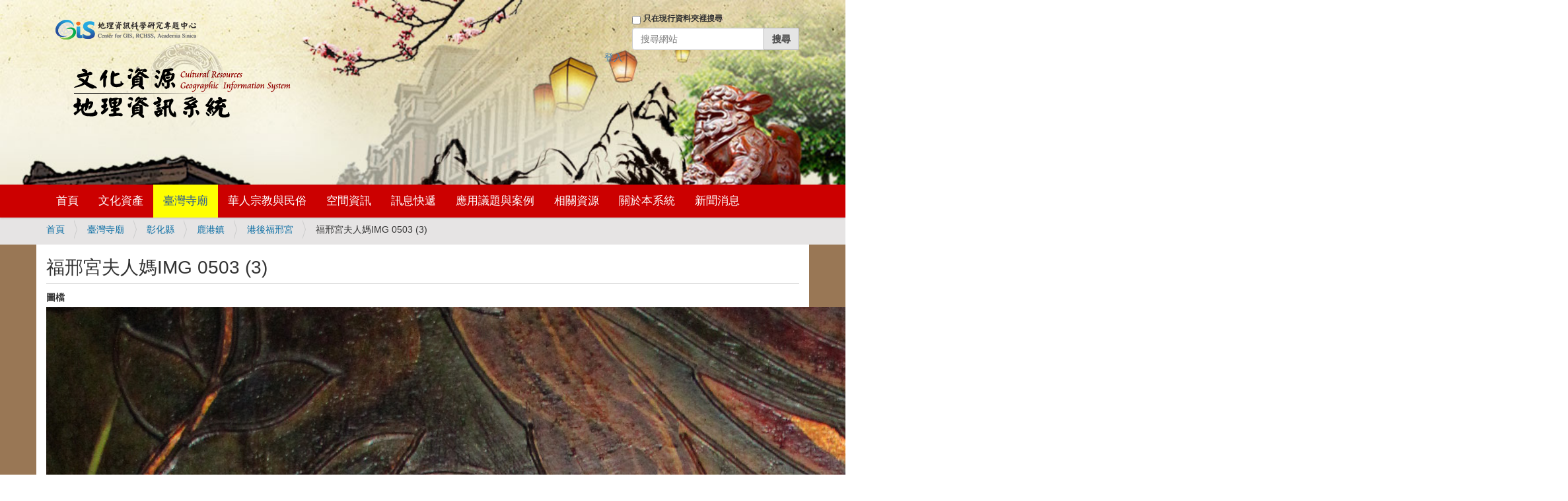

--- FILE ---
content_type: text/html;charset=utf-8
request_url: https://crgis.rchss.sinica.edu.tw/temples/ChanghuaCounty/lugang/0702005-GHFXG/798f90a25bae592b4eba5abdimg-0503-3.jpg/view
body_size: 5861
content:
<!DOCTYPE html>
<html xmlns="http://www.w3.org/1999/xhtml" lang="zh-tw" xml:lang="zh-tw">
  <head><meta http-equiv="Content-Type" content="text/html; charset=UTF-8" />
    <title>福邢宮夫人媽IMG 0503 (3) — 文化資源地理資訊系統</title>
    <link rel="shortcut icon" type="image/x-icon" href="/++theme++barceloneta/barceloneta-favicon.ico" />
    <link rel="apple-touch-icon" href="/++theme++barceloneta/barceloneta-apple-touch-icon.png" />
    <link rel="apple-touch-icon-precomposed" sizes="144x144" href="/++theme++barceloneta/barceloneta-apple-touch-icon-144x144-precomposed.png" />
    <link rel="apple-touch-icon-precomposed" sizes="114x114" href="/++theme++barceloneta/barceloneta-apple-touch-icon-114x114-precomposed.png" />
    <link rel="apple-touch-icon-precomposed" sizes="72x72" href="/++theme++barceloneta/barceloneta-apple-touch-icon-72x72-precomposed.png" />
    <link rel="apple-touch-icon-precomposed" sizes="57x57" href="/++theme++barceloneta/barceloneta-apple-touch-icon-57x57-precomposed.png" />
    <link rel="apple-touch-icon-precomposed" href="/++theme++barceloneta/barceloneta-apple-touch-icon-precomposed.png" />
  <meta content="summary" name="twitter:card" /><meta content="文化資源地理資訊系統" property="og:site_name" /><meta content="福邢宮夫人媽IMG 0503 (3)" property="og:title" /><meta content="website" property="og:type" /><meta content="" property="og:description" /><meta content="https://crgis.rchss.sinica.edu.tw/temples/ChanghuaCounty/lugang/0702005-GHFXG/798f90a25bae592b4eba5abdimg-0503-3.jpg/view" property="og:url" /><meta content="https://crgis.rchss.sinica.edu.tw/logo.png" property="og:image" /><meta content="image/png" property="og:image:type" /><meta name="viewport" content="width=device-width, initial-scale=1.0" /><meta name="generator" content="Plone - http://plone.com" /><link rel="canonical" href="https://crgis.rchss.sinica.edu.tw/temples/ChanghuaCounty/lugang/0702005-GHFXG/798f90a25bae592b4eba5abdimg-0503-3.jpg" /><link rel="search" href="https://crgis.rchss.sinica.edu.tw/@@search" title="搜尋網站" /><link rel="stylesheet" type="text/css" href="https://crgis.rchss.sinica.edu.tw/++plone++production/++unique++2018-07-13T11:01:41.974614/default.css" data-bundle="production" /><link rel="stylesheet" type="text/css" href="https://crgis.rchss.sinica.edu.tw/++plone++static/++unique++2018-04-10%2004%3A52%3A02/plone-compiled.css" data-bundle="plone" /><link rel="stylesheet" type="text/css" href="https://crgis.rchss.sinica.edu.tw/++plone++static/++unique++2018-07-05%2015%3A20%3A27.304983/plone-legacy-compiled.css" data-bundle="plone-legacy" /><link rel="stylesheet" type="text/css" href="https://crgis.rchss.sinica.edu.tw/collective.js.jqueryui.custom.min.css?version=None" data-bundle="jqueryui" /><link rel="stylesheet" type="text/css" href="https://crgis.rchss.sinica.edu.tw/++plone++static/++unique++2018-07-13%2011%3A00%3A45.100790/faceted-navigation-jquery.min.css" data-bundle="faceted-jquery" /><link rel="stylesheet" type="text/css" href="https://crgis.rchss.sinica.edu.tw/++plone++static/++unique++2018-07-13%2011%3A00%3A46.652956/faceted-view.min.css" data-bundle="faceted-view" /><link rel="stylesheet" type="text/css" href="https://crgis.rchss.sinica.edu.tw//++theme++barceloneta/less/barceloneta-compiled.css" data-bundle="diazo" /><link rel="stylesheet" href="https://maxcdn.bootstrapcdn.com/bootstrap/3.3.7/css/bootstrap.min.css" integrity="sha384-BVYiiSIFeK1dGmJRAkycuHAHRg32OmUcww7on3RYdg4Va+PmSTsz/K68vbdEjh4u" crossorigin="anonymous" /><link rel="stylesheet" href="https://maxcdn.bootstrapcdn.com/bootstrap/3.3.7/css/bootstrap-theme.min.css" integrity="sha384-rHyoN1iRsVXV4nD0JutlnGaslCJuC7uwjduW9SVrLvRYooPp2bWYgmgJQIXwl/Sp" crossorigin="anonymous" /><link rel="stylesheet" href="https://crgis.rchss.sinica.edu.tw/++resource++crgis.theme/custom.css" /><style>
.label {color:#333}
</style><script type="text/javascript">PORTAL_URL = 'https://crgis.rchss.sinica.edu.tw';</script><script type="text/javascript" src="https://crgis.rchss.sinica.edu.tw/++plone++production/++unique++2018-07-13T11:01:41.974614/default.js" data-bundle="production"></script><script type="text/javascript" src="https://crgis.rchss.sinica.edu.tw/++plone++static/++unique++2018-04-10%2004%3A52%3A02/plone-compiled.min.js" data-bundle="plone"></script><script type="text/javascript" src="https://crgis.rchss.sinica.edu.tw/++plone++static/++unique++2018-07-05%2015%3A20%3A27.304983/plone-legacy-compiled.js" data-bundle="plone-legacy"></script><script type="text/javascript" src="https://crgis.rchss.sinica.edu.tw/collective.js.jqueryui.custom.min.js?version=None" data-bundle="jqueryui"></script><script type="text/javascript" src="https://crgis.rchss.sinica.edu.tw/++plone++static/++unique++2018-07-13%2011%3A00%3A45.100790/faceted-navigation-jquery.min.js" data-bundle="faceted-jquery"></script><script type="text/javascript" src="https://crgis.rchss.sinica.edu.tw/++plone++static/++unique++2018-07-13%2011%3A00%3A46.652956/faceted-view.min.js" data-bundle="faceted-view"></script><script type="text/javascript">
        jQuery(function($){
            if (typeof($.datepicker) != "undefined"){
              $.datepicker.setDefaults(
                jQuery.extend($.datepicker.regional['zh-TW'],
                {dateFormat: 'yy/mm/dd'}));
            }
        });
        </script><script src="https://maxcdn.bootstrapcdn.com/bootstrap/3.3.7/js/bootstrap.min.js" integrity="sha384-Tc5IQib027qvyjSMfHjOMaLkfuWVxZxUPnCJA7l2mCWNIpG9mGCD8wGNIcPD7Txa" crossorigin="anonymous"></script><script>
/* url = window.location.href
if( url.split('?')[0].endsWith('/view') ){
    window.location = url.replace('/view', '/')
} */

</script><script src="https://crgis.rchss.sinica.edu.tw/++resource++crgis.theme/custom.js"></script></head>
  <body id="visual-portal-wrapper" class="frontend icons-on portaltype-photo section-temples site-crgis subsection-ChanghuaCounty subsection-ChanghuaCounty-lugang subsection-ChanghuaCounty-lugang-0702005-GHFXG template-view thumbs-on userrole-anonymous viewpermission-view" dir="ltr" data-i18ncatalogurl="https://crgis.rchss.sinica.edu.tw/plonejsi18n" data-view-url="https://crgis.rchss.sinica.edu.tw/temples/ChanghuaCounty/lugang/0702005-GHFXG/798f90a25bae592b4eba5abdimg-0503-3.jpg/view" data-portal-url="https://crgis.rchss.sinica.edu.tw" data-pat-pickadate="{&quot;selectYears&quot;: 200}" data-base-url="https://crgis.rchss.sinica.edu.tw/temples/ChanghuaCounty/lugang/0702005-GHFXG/798f90a25bae592b4eba5abdimg-0503-3.jpg"><div class="outer-wrapper">
      <header id="content-header">
        <div class="container">
          
      <div id="portal-header">
    

<div id="portal-searchbox">

    <form id="searchGadget_form" action="https://crgis.rchss.sinica.edu.tw/@@search" role="search" data-pat-livesearch="ajaxUrl:https://crgis.rchss.sinica.edu.tw/@@ajax-search" class="pat-livesearch">

        <div class="LSBox">
        <label class="hiddenStructure" for="searchGadget">搜尋網站</label>
             
        <div class="searchSection">
            <input id="searchbox_currentfolder_only" class="noborder" type="checkbox" name="path" value="/crgis/temples/ChanghuaCounty/lugang/0702005-GHFXG" />
            <label for="searchbox_currentfolder_only" style="cursor: pointer">只在現行資料夾裡搜尋</label>
        </div>
             
        <input name="SearchableText" type="text" size="18" id="searchGadget" title="搜尋網站" placeholder="搜尋網站" class="searchField" />

        <input class="searchButton" type="submit" value="搜尋" />

         </div>
    </form>

    <div id="portal-advanced-search" class="hiddenStructure">
        <a href="https://crgis.rchss.sinica.edu.tw/@@search">進階搜尋…</a>
    </div>

</div>

<a href="http://gis.rchss.sinica.edu.tw/" title="Center for GIS, RCHSS, Academia Sinica" target="_blank">
   <img src="https://crgis.rchss.sinica.edu.tw/++resource++crgis.theme/gislogo.png" alt="GIS Center Logo" /></a>
<br />
<a id="portal-logo" title="文化資源地理資訊系統" accesskey="1" href="https://crgis.rchss.sinica.edu.tw">
    <img src="https://crgis.rchss.sinica.edu.tw/++resource++crgis.theme/logo.png" alt="Cultural Resources GIS, CRGIS" /></a>

<div id="portal-anontools">
  <ul>
    <li>
      
          <a href="https://crgis.rchss.sinica.edu.tw/login" id="personaltools-login" title="登入">登入</a>
      
    </li>
  </ul>
</div>



</div>

    
          
        </div>
      </header>
      <div id="mainnavigation-wrapper">
        <div id="mainnavigation">

  <p class="hiddenStructure">區段</p>
  <nav class="plone-navbar" id="portal-globalnav-wrapper">
    <div class="container">
      <div class="plone-navbar-header">
        <button type="button" class="plone-navbar-toggle" data-toggle="collapse" data-target="#portal-globalnav-collapse">
          <span class="sr-only">Toggle navigation</span>
          <span class="icon-bar"></span>
          <span class="icon-bar"></span>
          <span class="icon-bar"></span>
        </button>
      </div>

      <div class="plone-collapse plone-navbar-collapse" id="portal-globalnav-collapse">
        <ul class="plone-nav plone-navbar-nav" id="portal-globalnav">
            
              <li id="portaltab-index_html">
                  <a href="https://crgis.rchss.sinica.edu.tw" title="">首頁</a>

                  
              </li>
            
              <li id="portaltab-assets">
                  <a href="https://crgis.rchss.sinica.edu.tw/assets" title="">文化資產</a>

                  
                      <ul class="sub-menu">
                          
                              <li>
                                  <a href="https://crgis.rchss.sinica.edu.tw/assets/tangible">有形文化資產</a>
                              </li>
                          
                              <li>
                                  <a href="https://crgis.rchss.sinica.edu.tw/assets/intangible">無形文化資產</a>
                              </li>
                          
                      </ul>
                  
              </li>
            
              <li id="portaltab-temples" class="selected">
                  <a href="https://crgis.rchss.sinica.edu.tw/temples" title="">臺灣寺廟</a>

                  
                      <ul class="sub-menu">
                          
                              <li>
                                  <a href="https://crgis.rchss.sinica.edu.tw/temples/KeelungCity">基隆市</a>
                              </li>
                          
                              <li>
                                  <a href="https://crgis.rchss.sinica.edu.tw/temples/TaipeiCity">臺北市</a>
                              </li>
                          
                              <li>
                                  <a href="https://crgis.rchss.sinica.edu.tw/temples/NewTaipeiCity">新北市</a>
                              </li>
                          
                              <li>
                                  <a href="https://crgis.rchss.sinica.edu.tw/temples/TaoyuanCity">桃園市</a>
                              </li>
                          
                              <li>
                                  <a href="https://crgis.rchss.sinica.edu.tw/temples/HsinchuCity">新竹市</a>
                              </li>
                          
                              <li>
                                  <a href="https://crgis.rchss.sinica.edu.tw/temples/HsinchuCounty">新竹縣</a>
                              </li>
                          
                              <li>
                                  <a href="https://crgis.rchss.sinica.edu.tw/temples/MiaoliCounty">苗栗縣</a>
                              </li>
                          
                              <li>
                                  <a href="https://crgis.rchss.sinica.edu.tw/temples/TaichungCity">臺中市</a>
                              </li>
                          
                              <li>
                                  <a href="https://crgis.rchss.sinica.edu.tw/temples/NantouCounty">南投縣</a>
                              </li>
                          
                              <li>
                                  <a href="https://crgis.rchss.sinica.edu.tw/temples/ChanghuaCounty">彰化縣</a>
                              </li>
                          
                              <li>
                                  <a href="https://crgis.rchss.sinica.edu.tw/temples/YunlinCounty">雲林縣</a>
                              </li>
                          
                              <li>
                                  <a href="https://crgis.rchss.sinica.edu.tw/temples/ChiayiCity">嘉義市</a>
                              </li>
                          
                              <li>
                                  <a href="https://crgis.rchss.sinica.edu.tw/temples/ChiayiCounty">嘉義縣</a>
                              </li>
                          
                              <li>
                                  <a href="https://crgis.rchss.sinica.edu.tw/temples/TainanCity">臺南市</a>
                              </li>
                          
                              <li>
                                  <a href="https://crgis.rchss.sinica.edu.tw/temples/KaohsiungCity">高雄市</a>
                              </li>
                          
                              <li>
                                  <a href="https://crgis.rchss.sinica.edu.tw/temples/PingtungCounty">屏東縣</a>
                              </li>
                          
                              <li>
                                  <a href="https://crgis.rchss.sinica.edu.tw/temples/YilanCounty">宜蘭縣</a>
                              </li>
                          
                              <li>
                                  <a href="https://crgis.rchss.sinica.edu.tw/temples/HualienCounty">花蓮縣</a>
                              </li>
                          
                              <li>
                                  <a href="https://crgis.rchss.sinica.edu.tw/temples/TaitungCounty">臺東縣</a>
                              </li>
                          
                              <li>
                                  <a href="https://crgis.rchss.sinica.edu.tw/temples/PenghuCounty">澎湖縣</a>
                              </li>
                          
                              <li>
                                  <a href="https://crgis.rchss.sinica.edu.tw/temples/LienchiangCounty">連江縣</a>
                              </li>
                          
                              <li>
                                  <a href="https://crgis.rchss.sinica.edu.tw/temples/KinmenCounty">金門縣</a>
                              </li>
                          
                      </ul>
                  
              </li>
            
              <li id="portaltab-religion">
                  <a href="https://crgis.rchss.sinica.edu.tw/religion" title="">華人宗教與民俗</a>

                  
                      <ul class="sub-menu">
                          
                              <li>
                                  <a href="https://crgis.rchss.sinica.edu.tw/religion/daofa">道壇資料</a>
                              </li>
                          
                              <li>
                                  <a href="https://crgis.rchss.sinica.edu.tw/religion/bgis">中國寺廟</a>
                              </li>
                          
                              <li>
                                  <a href="https://crgis.rchss.sinica.edu.tw/religion/asian">東南亞寺廟</a>
                              </li>
                          
                              <li>
                                  <a href="https://crgis.rchss.sinica.edu.tw/religion/christ">臺灣基督宗教</a>
                              </li>
                          
                      </ul>
                  
              </li>
            
              <li id="portaltab-spatial">
                  <a href="https://crgis.rchss.sinica.edu.tw/spatial" title="">空間資訊</a>

                  
                      <ul class="sub-menu">
                          
                              
                          
                              <li>
                                  <a href="https://crgis.rchss.sinica.edu.tw/spatial/webgis">GIS地圖</a>
                              </li>
                          
                              <li>
                                  <a href="https://crgis.rchss.sinica.edu.tw/spatial/atlas">主題圖冊</a>
                              </li>
                          
                      </ul>
                  
              </li>
            
              <li id="portaltab-info">
                  <a href="https://crgis.rchss.sinica.edu.tw/info" title="">訊息快遞</a>

                  
                      <ul class="sub-menu">
                          
                              <li>
                                  <a href="https://crgis.rchss.sinica.edu.tw/info/knowledge">新知提供</a>
                              </li>
                          
                              <li>
                                  <a href="https://crgis.rchss.sinica.edu.tw/info/festival">廟會節慶</a>
                              </li>
                          
                              <li>
                                  <a href="https://crgis.rchss.sinica.edu.tw/info/news">新聞消息</a>
                              </li>
                          
                              <li>
                                  <a href="https://crgis.rchss.sinica.edu.tw/info/events">會議展覽</a>
                              </li>
                          
                              
                          
                      </ul>
                  
              </li>
            
              <li id="portaltab-studies">
                  <a href="https://crgis.rchss.sinica.edu.tw/studies" title="探討介紹空間技術於人文社會科學領域之應用議題以及實際案例。">應用議題與案例</a>

                  
                      <ul class="sub-menu">
                          
                              <li>
                                  <a href="https://crgis.rchss.sinica.edu.tw/studies/cases">研究案例</a>
                              </li>
                          
                              <li>
                                  <a href="https://crgis.rchss.sinica.edu.tw/studies/topics">應用議題</a>
                              </li>
                          
                              <li>
                                  <a href="https://crgis.rchss.sinica.edu.tw/studies/pilgrimage">民俗遶境專區</a>
                              </li>
                          
                      </ul>
                  
              </li>
            
              <li id="portaltab-resources">
                  <a href="https://crgis.rchss.sinica.edu.tw/resources" title="">相關資源</a>

                  
                      <ul class="sub-menu">
                          
                              <li>
                                  <a href="https://crgis.rchss.sinica.edu.tw/resources/references">參考文獻</a>
                              </li>
                          
                              <li>
                                  <a href="https://crgis.rchss.sinica.edu.tw/resources/groups">相關團體</a>
                              </li>
                          
                              <li>
                                  <a href="https://crgis.rchss.sinica.edu.tw/resources/internet">網路資源</a>
                              </li>
                          
                              <li>
                                  <a href="https://crgis.rchss.sinica.edu.tw/resources/gis">空間資訊技術</a>
                              </li>
                          
                              <li>
                                  <a href="https://crgis.rchss.sinica.edu.tw/resources/data_download">資料下載</a>
                              </li>
                          
                      </ul>
                  
              </li>
            
              <li id="portaltab-about">
                  <a href="https://crgis.rchss.sinica.edu.tw/about" title="">關於本系統</a>

                  
                      <ul class="sub-menu">
                          
                              
                          
                              
                          
                              
                          
                              
                          
                              
                          
                              <li>
                                  <a href="https://crgis.rchss.sinica.edu.tw/about/guide">系統操作說明</a>
                              </li>
                          
                      </ul>
                  
              </li>
            
              <li id="portaltab-front-page">
                  <a href="https://crgis.rchss.sinica.edu.tw/front-page" title="">新聞消息</a>

                  
                      <ul class="sub-menu">
                          
                              <li>
                                  <a href="https://crgis.rchss.sinica.edu.tw/assets">文化資產</a>
                              </li>
                          
                              <li>
                                  <a href="https://crgis.rchss.sinica.edu.tw/temples">臺灣寺廟</a>
                              </li>
                          
                              <li>
                                  <a href="https://crgis.rchss.sinica.edu.tw/religion">華人宗教與民俗</a>
                              </li>
                          
                              <li>
                                  <a href="https://crgis.rchss.sinica.edu.tw/spatial">空間資訊</a>
                              </li>
                          
                              <li>
                                  <a href="https://crgis.rchss.sinica.edu.tw/info">訊息快遞</a>
                              </li>
                          
                              <li>
                                  <a href="https://crgis.rchss.sinica.edu.tw/studies">應用議題與案例</a>
                              </li>
                          
                              <li>
                                  <a href="https://crgis.rchss.sinica.edu.tw/resources">相關資源</a>
                              </li>
                          
                              <li>
                                  <a href="https://crgis.rchss.sinica.edu.tw/about">關於本系統</a>
                              </li>
                          
                              
                          
                      </ul>
                  
              </li>
            
        </ul>
      </div>
    </div>
  </nav>


</div>
      </div>
      
      <div id="above-content-wrapper">
          <div id="viewlet-above-content"><nav id="portal-breadcrumbs" class="plone-breadcrumb">
  <div class="container">
    <span id="breadcrumbs-you-are-here" class="hiddenStructure">目前位置:</span>
    <ol aria-labelledby="breadcrumbs-you-are-here">
      <li id="breadcrumbs-home">
        <a href="https://crgis.rchss.sinica.edu.tw">首頁</a>
      </li>
      <li id="breadcrumbs-1">
        
          <a href="https://crgis.rchss.sinica.edu.tw/temples">臺灣寺廟</a>
          
        
      </li>
      <li id="breadcrumbs-2">
        
          <a href="https://crgis.rchss.sinica.edu.tw/temples/ChanghuaCounty">彰化縣</a>
          
        
      </li>
      <li id="breadcrumbs-3">
        
          <a href="https://crgis.rchss.sinica.edu.tw/temples/ChanghuaCounty/lugang">鹿港鎮</a>
          
        
      </li>
      <li id="breadcrumbs-4">
        
          <a href="https://crgis.rchss.sinica.edu.tw/temples/ChanghuaCounty/lugang/0702005-GHFXG">港後福邢宮</a>
          
        
      </li>
      <li id="breadcrumbs-5">
        
          
          <span id="breadcrumbs-current">福邢宮夫人媽IMG 0503 (3)</span>
        
      </li>
    </ol>
  </div>
</nav>
</div>
      </div>
      <div class="container">
        <div class="row">
          <aside id="global_statusmessage">
      

      <div>
      </div>
    </aside>
        </div>
        <main id="main-container" class="row row-offcanvas row-offcanvas-right">
          <div id="column1-container">
          </div>
          

    

    <div class="col-xs-12 col-sm-12">
      <div class="row">
        <div class="col-xs-12 col-sm-12">
          <article id="content">

          

          <header>
            <div id="viewlet-above-content-title"><span id="social-tags-body" style="display: none" itemscope="" itemtype="http://schema.org/WebPage">
  <span itemprop="name">福邢宮夫人媽IMG 0503 (3)</span>
  <span itemprop="description"></span>
  <span itemprop="url">https://crgis.rchss.sinica.edu.tw/temples/ChanghuaCounty/lugang/0702005-GHFXG/798f90a25bae592b4eba5abdimg-0503-3.jpg/view</span>
  <span itemprop="image">https://crgis.rchss.sinica.edu.tw/logo.png</span>
</span>
</div>
            
                <h1 class="documentFirstHeading">福邢宮夫人媽IMG 0503 (3)</h1>
            
            <div id="viewlet-below-content-title">

</div>

            
                
            
          </header>

          <div id="viewlet-above-content-body"></div>
          <div id="content-core">
            


  
    
  
    
  
    
      <div data-pat-inlinevalidation="{&quot;type&quot;:&quot;z3c.form&quot;}" class="field pat-inlinevalidation kssattr-fieldname-form.widgets.image " data-fieldname="form.widgets.image" id="formfield-form-widgets-image">
    <label for="form-widgets-image" class="horizontal">
        圖檔

        

        
    </label>

    <div class="fieldErrorBox"></div>

    <span id="form-widgets-image" class="named-image-widget namedblobimage-field">
        <img src="https://crgis.rchss.sinica.edu.tw/temples/ChanghuaCounty/lugang/0702005-GHFXG/798f90a25bae592b4eba5abdimg-0503-3.jpg/view/++widget++form.widgets.image/@@download/%E7%A6%8F%E9%82%A2%E5%AE%AE%E5%A4%AB%E4%BA%BA%E5%AA%BDIMG_0503+%283%29.JPG" height="3456" width="2304" />
        
</span>
</div>

    
  
    
      <div data-pat-inlinevalidation="{&quot;type&quot;:&quot;z3c.form&quot;}" class="field pat-inlinevalidation kssattr-fieldname-form.widgets.category empty " data-fieldname="form.widgets.category" id="formfield-form-widgets-category">
    <label for="form-widgets-category" class="horizontal">
        分類

        

        
    </label>

    <div class="fieldErrorBox"></div>

    
<span id="form-widgets-category" class="tuple-field"></span>


</div>

    
  
    
      <div data-pat-inlinevalidation="{&quot;type&quot;:&quot;z3c.form&quot;}" class="field pat-inlinevalidation kssattr-fieldname-form.widgets.attachesTo empty " data-fieldname="form.widgets.attachesTo" id="formfield-form-widgets-attachesTo">
    <label for="form-widgets-attachesTo" class="horizontal">
        顯示於

        

        
    </label>

    <div class="fieldErrorBox"></div>

    
<span id="form-widgets-attachesTo" class="tuple-field"></span>


</div>

    
  
    
      <div data-pat-inlinevalidation="{&quot;type&quot;:&quot;z3c.form&quot;}" class="field pat-inlinevalidation kssattr-fieldname-form.widgets.cou empty " data-fieldname="form.widgets.cou" id="formfield-form-widgets-cou">
    <label for="form-widgets-cou" class="horizontal">
        縣市

        

        
    </label>

    <div class="fieldErrorBox"></div>

    
    <span id="form-widgets-cou" class="text-widget textline-field"></span>


</div>

    
  
    
      <div data-pat-inlinevalidation="{&quot;type&quot;:&quot;z3c.form&quot;}" class="field pat-inlinevalidation kssattr-fieldname-form.widgets.tow empty " data-fieldname="form.widgets.tow" id="formfield-form-widgets-tow">
    <label for="form-widgets-tow" class="horizontal">
        鄉鎮

        

        
    </label>

    <div class="fieldErrorBox"></div>

    
    <span id="form-widgets-tow" class="text-widget textline-field"></span>


</div>

    
  
    
      <div data-pat-inlinevalidation="{&quot;type&quot;:&quot;z3c.form&quot;}" class="field pat-inlinevalidation kssattr-fieldname-form.widgets.vil empty " data-fieldname="form.widgets.vil" id="formfield-form-widgets-vil">
    <label for="form-widgets-vil" class="horizontal">
        所屬村落

        

        
    </label>

    <div class="fieldErrorBox"></div>

    
    <span id="form-widgets-vil" class="text-widget textline-field"></span>


</div>

    
  
    
      <div data-pat-inlinevalidation="{&quot;type&quot;:&quot;z3c.form&quot;}" class="field pat-inlinevalidation kssattr-fieldname-form.widgets.lng empty " data-fieldname="form.widgets.lng" id="formfield-form-widgets-lng">
    <label for="form-widgets-lng" class="horizontal">
        經度值

        

        
    </label>

    <div class="fieldErrorBox"></div>

    
    <span id="form-widgets-lng" class="text-widget textline-field"></span>


</div>

    
  
    
      <div data-pat-inlinevalidation="{&quot;type&quot;:&quot;z3c.form&quot;}" class="field pat-inlinevalidation kssattr-fieldname-form.widgets.lat empty " data-fieldname="form.widgets.lat" id="formfield-form-widgets-lat">
    <label for="form-widgets-lat" class="horizontal">
        緯度值

        

        
    </label>

    <div class="fieldErrorBox"></div>

    
    <span id="form-widgets-lat" class="text-widget textline-field"></span>


</div>

    
  
    
      <div data-pat-inlinevalidation="{&quot;type&quot;:&quot;z3c.form&quot;}" class="field pat-inlinevalidation kssattr-fieldname-form.widgets.year empty " data-fieldname="form.widgets.year" id="formfield-form-widgets-year">
    <label for="form-widgets-year" class="horizontal">
        拍攝/製作年份

        

        
    </label>

    <div class="fieldErrorBox"></div>

    
    <span id="form-widgets-year" class="text-widget textline-field"></span>


</div>

    
  
    
      <div data-pat-inlinevalidation="{&quot;type&quot;:&quot;z3c.form&quot;}" class="field pat-inlinevalidation kssattr-fieldname-form.widgets.month empty " data-fieldname="form.widgets.month" id="formfield-form-widgets-month">
    <label for="form-widgets-month" class="horizontal">
        拍攝/製作月份

        

        
    </label>

    <div class="fieldErrorBox"></div>

    
    <span id="form-widgets-month" class="text-widget textline-field"></span>


</div>

    
  
    
      <div data-pat-inlinevalidation="{&quot;type&quot;:&quot;z3c.form&quot;}" class="field pat-inlinevalidation kssattr-fieldname-form.widgets.day empty " data-fieldname="form.widgets.day" id="formfield-form-widgets-day">
    <label for="form-widgets-day" class="horizontal">
        拍攝/製作日期

        

        
    </label>

    <div class="fieldErrorBox"></div>

    
    <span id="form-widgets-day" class="text-widget textline-field"></span>


</div>

    
  
    
      <div data-pat-inlinevalidation="{&quot;type&quot;:&quot;z3c.form&quot;}" class="field pat-inlinevalidation kssattr-fieldname-form.widgets.owner_name empty " data-fieldname="form.widgets.owner_name" id="formfield-form-widgets-owner_name">
    <label for="form-widgets-owner_name" class="horizontal">
        圖片拍攝/提供者姓名

        

        
    </label>

    <div class="fieldErrorBox"></div>

    
    <span id="form-widgets-owner_name" class="text-widget textline-field"></span>


</div>

    
  
    
      <div data-pat-inlinevalidation="{&quot;type&quot;:&quot;z3c.form&quot;}" class="field pat-inlinevalidation kssattr-fieldname-form.widgets.owner_org empty " data-fieldname="form.widgets.owner_org" id="formfield-form-widgets-owner_org">
    <label for="form-widgets-owner_org" class="horizontal">
        圖片拍攝/提供者單位

        

        
    </label>

    <div class="fieldErrorBox"></div>

    
    <span id="form-widgets-owner_org" class="text-widget textline-field"></span>


</div>

    
  
    
      <div data-pat-inlinevalidation="{&quot;type&quot;:&quot;z3c.form&quot;}" class="field pat-inlinevalidation kssattr-fieldname-form.widgets.owner_title empty " data-fieldname="form.widgets.owner_title" id="formfield-form-widgets-owner_title">
    <label for="form-widgets-owner_title" class="horizontal">
        圖片拍攝/提供者職稱

        

        
    </label>

    <div class="fieldErrorBox"></div>

    
    <span id="form-widgets-owner_title" class="text-widget textline-field"></span>


</div>

    
  
    
      <div data-pat-inlinevalidation="{&quot;type&quot;:&quot;z3c.form&quot;}" class="field pat-inlinevalidation kssattr-fieldname-form.widgets.reference empty " data-fieldname="form.widgets.reference" id="formfield-form-widgets-reference">
    <label for="form-widgets-reference" class="horizontal">
        相關文獻

        

        
    </label>

    <div class="fieldErrorBox"></div>

    
</div>

    
  

  <fieldset id="form-groups-categorization">
    <legend>分類欄位</legend>
    
      <div data-pat-inlinevalidation="{&quot;type&quot;:&quot;z3c.form&quot;}" class="field pat-inlinevalidation kssattr-fieldname-form.widgets.IRelatedItems.relatedItems empty " data-fieldname="form.widgets.IRelatedItems.relatedItems" id="formfield-form-widgets-IRelatedItems-relatedItems">
    <label for="form-widgets-IRelatedItems-relatedItems" class="horizontal">
        相關內容

        

        
    </label>

    <div class="fieldErrorBox"></div>

    
    <span id="form-widgets-IRelatedItems-relatedItems" class="text-widget relationlist-field"></span>


</div>

    
  </fieldset>



          </div>
          <div id="viewlet-below-content-body">



    <div class="visualClear"><!-- --></div>

    <div class="documentActions">
        

        

    </div>

</div>

          
        </article>
        </div>
      </div>
      <footer class="row">
        <div class="col-xs-12 col-sm-12">
          <div id="viewlet-below-content">





</div>
        </div>
      </footer>
    </div>
  
          <div id="column2-container">
          </div>
        </main><!--/row-->
      </div><!--/container-->
    </div><!--/outer-wrapper --><footer id="portal-footer-wrapper">
      <div class="container" id="portal-footer">
      <div class="row">
  <div class="cell width-full position-0">
    <p>
    中央研究院人社中心地理資訊科學研究專題中心 版權所有 <acronym title="Copyright">
      ©</acronym> 2009-2026<br />
    <span>‧最佳瀏覽狀態：Internet Explorer 7.0 或 Firefox 3.6 以上版本 ‧最佳螢幕解析度：1024x768</span><br />
    <span>‧電話：(02)27898150‧ 傳真：(02)27854160 ‧地址：115 台北市南港區研究院路二段 128 號</span>
    </p>
  </div>
</div>

    </div>
    </footer></body>
</html>